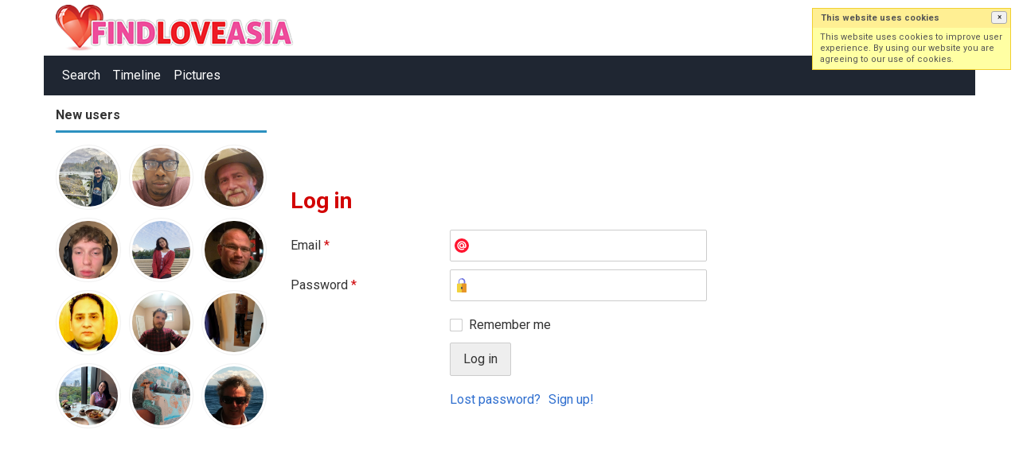

--- FILE ---
content_type: text/html; charset=utf-8
request_url: https://www.findloveasia.com/users/login?r=users%2Ffriends%2Fadd%2Frutheone
body_size: 3321
content:
<!DOCTYPE html>
<html lang="en">
<head>
<link href="https://fonts.googleapis.com/css?family=Roboto:400,700" rel="stylesheet" type="text/css" /><link href="https://www.findloveasia.com/externals/materialdesign/material-icons.css" rel="stylesheet" type="text/css" /><link rel="alternate" type="application/rss+xml" title="FindLoveAsia.com | Leading Free Asian Dating Site Feed" href="https://www.findloveasia.com/blog/feed" /><meta http-equiv="content-type" content="text/html; charset=utf-8" /><meta name="viewport" content="width=device-width, initial-scale=1.0" /><title>Login</title><meta name="description" content="Login to your account." /><link href="https://www.findloveasia.com/load/css/onedate/english/1614961300" rel="stylesheet" type="text/css" /><script src="https://www.findloveasia.com/load/javascript/onedate/english/1614961300"></script><meta property="og:type" content="article" /><meta property="og:title" content="Login" /><meta property="og:description" content="Login to your account." /><meta property="og:url" content="https://www.findloveasia.com/users/login" /><meta name="twitter:card" content="summary" /><meta name="twitter:title" content="Login" /><meta name="twitter:description" content="Login to your account." /><meta name="twitter:url" content="https://www.findloveasia.com/users/login" />
</head>
<body class="guest users users_login index">
		<header id="header" >
		<div class="container">
			<div class="row">
				<div class="col-ms-12">
					<div class="header">
													<a class="logo" href="https://www.findloveasia.com/"><img width="300" height="70" alt="FindLoveAsia.com | Leading Free Asian Dating Site" class="logo desktop " src="https://www.findloveasia.com/uploads/7/2/8/6/szCtvvy14m3ZK65TXMsn.png" /></a>																		                        
											</div>
				</div>
			</div>
		</div>
	</header>
	<div id="site-nav">
		<div class="container">
			<div class="row">
				<div class="col-ms-12">
					<div class="site-nav">
						<a href="#" class="menu-button main-menu-button collapsed" data-mobilenav="main-menu"><span class="mobile-icon"></span></a>																			
						<ul id="main-menu">
																								<li><a class="users" href="https://www.findloveasia.com/users">Search</a></li>
																																<li><a href="https://www.findloveasia.com/timeline">Timeline</a></li>
																																<li><a class="pictures" href="https://www.findloveasia.com/pictures">Pictures</a></li>
																					</ul>
					</div>					
				
					<nav id="quick-nav" class="icons">
													<ul>
								<li class="out user_login "><a class="icon-text icon-users-login" href="https://www.findloveasia.com/users/login"><span>Log in</span></a></li>
								<li class="out user_signup "><a class="icon-text icon-users-signup" href="https://www.findloveasia.com/users/signup"><span>Sign up</span></a></li>
							</ul>
											</nav>
					
				</div>
			</div>
		</div>
	</div>
	<div id="container" class="">
		<div class="container">
			<div class="row">				
									<div id="sidebar">
						<div class="hidden-all visible-sm">
							
						</div>
												<div class="hidden-all visible-sm">
											<div class="box latest-users">
			<h4><span>New users</span></h4>
			
	<ul class="gallery compact helper users home-users row">

		
			<li class="col-lg-3 col-md-3 col-sm-4 col-6" id="row-helper-user-259667">

				<figure class="user">

					

				
	<div class="image">
					<a class="image" href="https://www.findloveasia.com/profile/naotho"><img alt="User" width="250" height="250" src="https://www.findloveasia.com/uploads/a/g/1/4/awapw9mfoncfei3szmw4_l.jpeg?s=1768284382" /></a>		
							
					</div>


					
				</figure>

			</li>

		
			<li class="col-lg-3 col-md-3 col-sm-4 col-6" id="row-helper-user-259665">

				<figure class="user">

					

				
	<div class="image">
					<a class="image" href="https://www.findloveasia.com/profile/Letsseewhathappens"><img alt="User" width="250" height="250" src="https://www.findloveasia.com/uploads/h/c/j/m/f546zu9bquz8ar6jwi3m_l.jpg?s=1768291475" /></a>		
							
					</div>


					
				</figure>

			</li>

		
			<li class="col-lg-3 col-md-3 col-sm-4 col-6" id="row-helper-user-259655">

				<figure class="user">

					

				
	<div class="image">
					<a class="image" href="https://www.findloveasia.com/profile/William396"><img alt="User" width="250" height="250" src="https://www.findloveasia.com/uploads/z/b/5/e/4bwsw755u2xbqv0qnen5_l.jpg?s=1768158273" /></a>		
							
					</div>


					
				</figure>

			</li>

		
			<li class="col-lg-3 col-md-3 col-sm-4 col-6" id="row-helper-user-259652">

				<figure class="user">

					

				
	<div class="image">
					<a class="image" href="https://www.findloveasia.com/profile/joano"><img alt="User" width="250" height="250" src="https://www.findloveasia.com/uploads/7/d/y/a/03pmylxelacrxgl0cpuu_l.jpeg?s=1768090287" /></a>		
							
					</div>


					
				</figure>

			</li>

		
			<li class="col-lg-3 col-md-3 col-sm-4 col-6" id="row-helper-user-259651">

				<figure class="user">

					

				
	<div class="image">
					<a class="image" href="https://www.findloveasia.com/profile/MayEl002"><img alt="User" width="250" height="250" src="https://www.findloveasia.com/uploads/t/3/n/p/js385avji0r0k3wj0yoo_l.jpg?s=1768083136" /></a>		
							
					</div>


					
				</figure>

			</li>

		
			<li class="col-lg-3 col-md-3 col-sm-4 col-6" id="row-helper-user-259645">

				<figure class="user">

					

				
	<div class="image">
					<a class="image" href="https://www.findloveasia.com/profile/Randy4Real2"><img alt="User" width="250" height="250" src="https://www.findloveasia.com/uploads/9/q/j/7/lcne998fs1ahho3fqo9o_l.jpg?s=1768032165" /></a>		
							
					</div>


					
				</figure>

			</li>

		
			<li class="col-lg-3 col-md-3 col-sm-4 col-6" id="row-helper-user-259640">

				<figure class="user">

					

				
	<div class="image">
					<a class="image" href="https://www.findloveasia.com/profile/ManosListas"><img alt="User" width="250" height="250" src="https://www.findloveasia.com/uploads/c/7/a/t/ksd07c6n2c6v4auqn0wc_l.jpg?s=1767983543" /></a>		
							
					</div>


					
				</figure>

			</li>

		
			<li class="col-lg-3 col-md-3 col-sm-4 col-6" id="row-helper-user-259638">

				<figure class="user">

					

				
	<div class="image">
					<a class="image" href="https://www.findloveasia.com/profile/DavidJ1423"><img alt="User" width="250" height="250" src="https://www.findloveasia.com/uploads/j/8/a/a/fcigxivee7wp9sep5rxs_l.jpg?s=1767920941" /></a>		
							
					</div>


					
				</figure>

			</li>

		
			<li class="col-lg-3 col-md-3 col-sm-4 col-6" id="row-helper-user-259637">

				<figure class="user">

					

				
	<div class="image">
					<a class="image" href="https://www.findloveasia.com/profile/nightlife"><img alt="User" width="250" height="250" src="https://www.findloveasia.com/uploads/8/u/o/r/gex1a9gx34ibmp96tjcs_l.jpg?s=1767902519" /></a>		
							
					</div>


					
				</figure>

			</li>

		
			<li class="col-lg-3 col-md-3 col-sm-4 col-6" id="row-helper-user-259634">

				<figure class="user">

					

				
	<div class="image">
					<a class="image" href="https://www.findloveasia.com/profile/Acharalonely001"><img alt="User" width="250" height="250" src="https://www.findloveasia.com/uploads/z/v/r/r/pp3tebx40jv6p8lqmy1y_l.jpg?s=1767875632" /></a>		
							
					</div>


					
				</figure>

			</li>

		
			<li class="col-lg-3 col-md-3 col-sm-4 col-6" id="row-helper-user-259632">

				<figure class="user">

					

				
	<div class="image">
					<a class="image" href="https://www.findloveasia.com/profile/MsNel"><img alt="User" width="250" height="250" src="https://www.findloveasia.com/uploads/1/k/u/d/hhm3ifhfzbat8x7pz8g4_l.jpg?s=1767866560" /></a>		
							
					</div>


					
				</figure>

			</li>

		
			<li class="col-lg-3 col-md-3 col-sm-4 col-6" id="row-helper-user-259613">

				<figure class="user">

					

				
	<div class="image">
					<a class="image" href="https://www.findloveasia.com/profile/TomFLA"><img alt="User" width="250" height="250" src="https://www.findloveasia.com/uploads/j/z/p/z/lcssbmi8vx61bxa380qe_l.png?s=1767488888" /></a>		
							
					</div>


					
				</figure>

			</li>

		
	</ul>

		</div>
	
<div data-id="5" class="banner"><div class="visible-ms visible-xs hidden-sm"><script async src="//pagead2.googlesyndication.com/pagead/js/adsbygoogle.js"></script>
<!-- FLA - responsive -->
<ins class="adsbygoogle"
     style="display:block"
     data-ad-client="ca-pub-8118037510078981"
     data-ad-slot="8186187898"
     data-ad-format="auto"></ins>
<script>
(adsbygoogle = window.adsbygoogle || []).push({});
</script></div><div class="hidden-ms visible-sm visible-md visible-lg"><script async src="//pagead2.googlesyndication.com/pagead/js/adsbygoogle.js"></script>
<!-- FLA - okomiti I 160x600 -->
<ins class="adsbygoogle"
     style="display:inline-block;width:160px;height:600px"
     data-ad-client="ca-pub-8118037510078981"
     data-ad-slot="2977479895"></ins>
<script>
(adsbygoogle = window.adsbygoogle || []).push({});
</script></div></div>						</div>
					</div>					
								<div id="content">
					
    <div data-id="3" class="banner"><div class="visible-ms visible-xs hidden-sm"><script async src="//pagead2.googlesyndication.com/pagead/js/adsbygoogle.js"></script>
<!-- FLA - responsive -->
<ins class="adsbygoogle"
     style="display:block"
     data-ad-client="ca-pub-8118037510078981"
     data-ad-slot="8186187898"
     data-ad-format="auto"></ins>
<script>
(adsbygoogle = window.adsbygoogle || []).push({});
</script></div><div class="hidden-ms visible-sm visible-md visible-lg"><script async src="//pagead2.googlesyndication.com/pagead/js/adsbygoogle.js"></script>
<!-- FLA - header 728x90 -->
<ins class="adsbygoogle"
     style="display:inline-block;width:728px;height:90px"
     data-ad-client="ca-pub-8118037510078981"
     data-ad-slot="3631784692"></ins>
<script>
(adsbygoogle = window.adsbygoogle || []).push({});
</script></div></div>

    <div class="content-header">

                    <h1>Log in</h1>
                
        
    </div>



    
<div class="plugin-users login">

	<div class="users-login-form">

	
		<form action="https://www.findloveasia.com/users/login?r=users%2Ffriends%2Fadd%2Frutheone" method="post">
			<fieldset class="grid">
			
				
				<div class="control" id="input_row_user_login_email">

					<label for="input_edit_user_login_email">
						Email <span class="required">*</span>
					</label>

					<div class="field">

						
		<input  class="text email input-md" id="input_edit_user_login_email" maxlength="255" type="text" name="email" value="" />		
	

					</div>

				</div>

				<div class="control" id="input_row_user_login_password">

					<label for="input_edit_user_login_password">
						Password <span class="required">*</span>
					</label>

					<div class="field">

						
		<input  class="text password input-md" id="input_edit_user_login_password" max_length="128" type="password" name="password" value="" />		
	

					</div>
					
				</div>

				
				<div class="control" id="input_row_user_login_remember">

					<div class="field">

						
		<div class="checkbox inline ">
			<input  class="checkbox" id="input_edit_user_login_remember" type="checkbox" name="remember" value="1" />			<label for="input_edit_user_login_remember">
				Remember me			</label>
		</div>
		
	

					</div>

				</div>


				<div class="control actions">
						<input  class="button button1 submit " type="submit" name="submit" value="Log in" />
				</div>
				
															<div class="control actions">
							<a href="https://www.findloveasia.com/users/login/lostpass">Lost password?</a>							<!-- 								<a href="https://www.findloveasia.com/users/login/resend">Resend activation email</a>							 -->						
							<a href="https://www.findloveasia.com/users/signup">Sign up!</a>						</div>
							
							

			</fieldset>

		<input  type="hidden" name="do_login" value="1" /></form>
	
</div>

<div class="login-with-social-media">
	<div class="social-media-log">
		<div class="login-with-fb">
			<!-- <a href="#"><img src="/assets/images/users/icons/login-fb.png" alt=""></a> -->
					</div>
		<!-- <div class="login-with-tw">
			<a href="#"><img src="/assets/images/users/icons/login-tw.png" alt=""></a>
		</div> -->
	</div>
</div>
</div>

						<div data-id="2" class="banner"><div class="visible-ms visible-xs visible-sm visible-md visible-lg"><div align="center"><script async src="//pagead2.googlesyndication.com/pagead/js/adsbygoogle.js"></script>
<!-- FLA - rectangular bottom -->
<ins class="adsbygoogle"
     style="display:inline-block;width:336px;height:280px"
     data-ad-client="ca-pub-8118037510078981"
     data-ad-slot="3836934299"></ins>
<script>
(adsbygoogle = window.adsbygoogle || []).push({});
</script>
</div></div></div>				</div>
			</div>
		</div>
	</div>
	<footer id="footer">
		<div class="container">
			<div class="row">
				<div class="col-ms-12">
					<div class="footer">
						<div class="navigation">
															<ul>
																														<li><a class="news" href="https://www.findloveasia.com/news">Blog</a></li>
																																								<li><a class="contact" href="https://www.findloveasia.com/contact">Contact us</a></li>
																																								<li><a href="https://www.findloveasia.com/site/terms">Terms of service/Privacy Policy</a></li>
																											</ul>
													</div>
						<div class="social-bookmarks">
							<ul>
																																																																															</ul>
						</div>
					</div>
											<div class="credits">
															<div class="legal">
									<ul>
																																														<li><a class="terms" href="https://www.findloveasia.com/legal/terms">Terms and conditions</a></li>
																																																<li><a class="privacy" href="https://www.findloveasia.com/legal/privacy">Privacy policy</a></li>
																																																																<li><a target="_blank" href="https://www.findloveasia.com" title="FindLoveAsia">www.findloveasia.com</a></li>
																			</ul>
								</div>
																				</div>
									</div>
			</div>
		</div>
	</footer>
	<script>$(function(){showCookiesBox();});</script>		<script>
		$( document ).ready(function() {
			if($('.user-online-status').hasClass('icon-users-status-invisible')){
				$('.status-online').hide();
			}
		});
	</script>
</body>
</html>


--- FILE ---
content_type: text/html; charset=utf-8
request_url: https://www.google.com/recaptcha/api2/aframe
body_size: 266
content:
<!DOCTYPE HTML><html><head><meta http-equiv="content-type" content="text/html; charset=UTF-8"></head><body><script nonce="nfN8iPj8yt7lydYGsZe3vQ">/** Anti-fraud and anti-abuse applications only. See google.com/recaptcha */ try{var clients={'sodar':'https://pagead2.googlesyndication.com/pagead/sodar?'};window.addEventListener("message",function(a){try{if(a.source===window.parent){var b=JSON.parse(a.data);var c=clients[b['id']];if(c){var d=document.createElement('img');d.src=c+b['params']+'&rc='+(localStorage.getItem("rc::a")?sessionStorage.getItem("rc::b"):"");window.document.body.appendChild(d);sessionStorage.setItem("rc::e",parseInt(sessionStorage.getItem("rc::e")||0)+1);localStorage.setItem("rc::h",'1768739201554');}}}catch(b){}});window.parent.postMessage("_grecaptcha_ready", "*");}catch(b){}</script></body></html>

--- FILE ---
content_type: image/svg+xml
request_url: https://www.findloveasia.com/assets/images/users/icons/login-password.svg
body_size: 611
content:
<?xml version="1.0" encoding="iso-8859-1"?>
<!-- Generator: Adobe Illustrator 19.0.0, SVG Export Plug-In . SVG Version: 6.00 Build 0)  -->
<svg version="1.1" id="Layer_1" xmlns="http://www.w3.org/2000/svg" xmlns:xlink="http://www.w3.org/1999/xlink" x="0px" y="0px"
	 viewBox="0 0 512 512" style="enable-background:new 0 0 512 512;" xml:space="preserve">
<path style="fill:#989DE9;" d="M358.4,234.057H153.601c-12.118,0-21.943-9.825-21.943-21.943v-87.771C131.659,55.78,187.439,0,256,0
	c68.563,0,124.343,55.78,124.343,124.343v87.771C380.343,224.233,370.518,234.057,358.4,234.057z M175.544,190.171h160.913v-65.829
	c0-44.364-36.093-80.457-80.457-80.457c-44.363,0-80.456,36.093-80.456,80.457V190.171z"/>
<path style="fill:#7075E0;" d="M256,0v43.886c44.364,0,80.457,36.093,80.457,80.457v65.829H256v43.886h102.4
	c12.118,0,21.943-9.825,21.943-21.943v-87.771C380.343,55.78,324.563,0,256,0z"/>
<path style="fill:#F2D23D;" d="M402.286,190.171H109.714c-12.118,0-21.943,9.825-21.943,21.943v277.943
	c0,12.118,9.825,21.943,21.943,21.943h292.571c12.118,0,21.943-9.825,21.943-21.943V212.114
	C424.229,199.996,414.404,190.171,402.286,190.171z"/>
<path style="fill:#E69629;" d="M402.286,190.171H256V512h146.286c12.118,0,21.943-9.825,21.943-21.943V212.114
	C424.229,199.996,414.404,190.171,402.286,190.171z"/>
<path style="fill:#1D3366;" d="M256,394.971c-12.118,0-21.943-9.825-21.943-21.943v-43.886c0-12.118,9.825-21.943,21.943-21.943
	c12.118,0,21.943,9.825,21.943,21.943v43.886C277.943,385.147,268.118,394.971,256,394.971z"/>
<g>
</g>
<g>
</g>
<g>
</g>
<g>
</g>
<g>
</g>
<g>
</g>
<g>
</g>
<g>
</g>
<g>
</g>
<g>
</g>
<g>
</g>
<g>
</g>
<g>
</g>
<g>
</g>
<g>
</g>
</svg>
